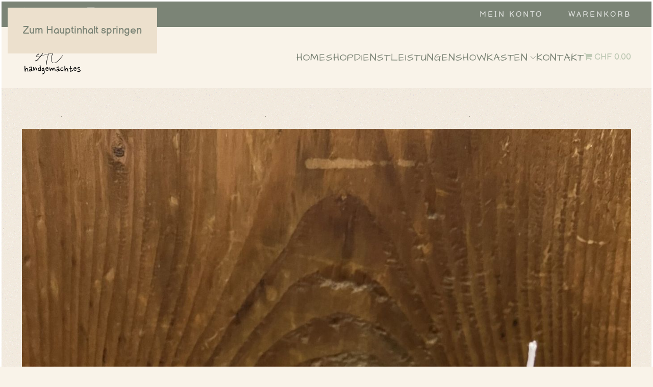

--- FILE ---
content_type: text/html; charset=UTF-8
request_url: https://ac-handgemachtes.ch/trauer/
body_size: 15825
content:
<!DOCTYPE html>
<html lang="de-CH">
    <head>
        <meta charset="UTF-8">
        <meta name="viewport" content="width=device-width, initial-scale=1">
                <link rel="pingback" href="https://ac-handgemachtes.ch/xmlrpc.php">
                <title>Trauer Geschenke - AC- Handgemachtes</title>
<meta name="description" content="Karten, Gedenkstein, Kerzen etc.">
<meta name="robots" content="follow, noindex">
<meta property="og:url" content="https://ac-handgemachtes.ch/trauer/">
<meta property="og:site_name" content="AC- Handgemachtes">
<meta property="og:locale" content="de_CH">
<meta property="og:type" content="article">
<meta property="og:title" content="Trauer Geschenke - AC- Handgemachtes">
<meta property="og:description" content="Karten, Gedenkstein, Kerzen etc.">
<meta property="og:image" content="https://ac-handgemachtes.ch/wp-content/uploads/2023/09/IMG_5421-scaled.jpg">
<meta property="og:image:secure_url" content="https://ac-handgemachtes.ch/wp-content/uploads/2023/09/IMG_5421-scaled.jpg">
<meta property="og:image:width" content="1920">
<meta property="og:image:height" content="2560">
<meta property="fb:pages" content="">
<meta property="fb:admins" content="">
<meta property="fb:app_id" content="">
<meta name="twitter:card" content="summary">
<meta name="twitter:title" content="Trauer Geschenke - AC- Handgemachtes">
<meta name="twitter:description" content="Karten, Gedenkstein, Kerzen etc.">
<meta name="twitter:image" content="https://ac-handgemachtes.ch/wp-content/uploads/2023/09/IMG_5421-scaled.jpg">
<link rel="alternate" type="application/rss+xml" title="AC- Handgemachtes &raquo; Feed" href="https://ac-handgemachtes.ch/feed/" />
<link rel="alternate" type="application/rss+xml" title="AC- Handgemachtes &raquo; Kommentar-Feed" href="https://ac-handgemachtes.ch/comments/feed/" />
<link rel="alternate" type="application/rss+xml" title="AC- Handgemachtes &raquo; Trauer Geschenke-Kommentar-Feed" href="https://ac-handgemachtes.ch/trauer/feed/" />
<link rel="alternate" title="oEmbed (JSON)" type="application/json+oembed" href="https://ac-handgemachtes.ch/wp-json/oembed/1.0/embed?url=https%3A%2F%2Fac-handgemachtes.ch%2Ftrauer%2F" />
<link rel="alternate" title="oEmbed (XML)" type="text/xml+oembed" href="https://ac-handgemachtes.ch/wp-json/oembed/1.0/embed?url=https%3A%2F%2Fac-handgemachtes.ch%2Ftrauer%2F&#038;format=xml" />
<style id='wp-emoji-styles-inline-css'>

	img.wp-smiley, img.emoji {
		display: inline !important;
		border: none !important;
		box-shadow: none !important;
		height: 1em !important;
		width: 1em !important;
		margin: 0 0.07em !important;
		vertical-align: -0.1em !important;
		background: none !important;
		padding: 0 !important;
	}
/*# sourceURL=wp-emoji-styles-inline-css */
</style>
<style id='wp-block-library-inline-css'>
:root{--wp-block-synced-color:#7a00df;--wp-block-synced-color--rgb:122,0,223;--wp-bound-block-color:var(--wp-block-synced-color);--wp-editor-canvas-background:#ddd;--wp-admin-theme-color:#007cba;--wp-admin-theme-color--rgb:0,124,186;--wp-admin-theme-color-darker-10:#006ba1;--wp-admin-theme-color-darker-10--rgb:0,107,160.5;--wp-admin-theme-color-darker-20:#005a87;--wp-admin-theme-color-darker-20--rgb:0,90,135;--wp-admin-border-width-focus:2px}@media (min-resolution:192dpi){:root{--wp-admin-border-width-focus:1.5px}}.wp-element-button{cursor:pointer}:root .has-very-light-gray-background-color{background-color:#eee}:root .has-very-dark-gray-background-color{background-color:#313131}:root .has-very-light-gray-color{color:#eee}:root .has-very-dark-gray-color{color:#313131}:root .has-vivid-green-cyan-to-vivid-cyan-blue-gradient-background{background:linear-gradient(135deg,#00d084,#0693e3)}:root .has-purple-crush-gradient-background{background:linear-gradient(135deg,#34e2e4,#4721fb 50%,#ab1dfe)}:root .has-hazy-dawn-gradient-background{background:linear-gradient(135deg,#faaca8,#dad0ec)}:root .has-subdued-olive-gradient-background{background:linear-gradient(135deg,#fafae1,#67a671)}:root .has-atomic-cream-gradient-background{background:linear-gradient(135deg,#fdd79a,#004a59)}:root .has-nightshade-gradient-background{background:linear-gradient(135deg,#330968,#31cdcf)}:root .has-midnight-gradient-background{background:linear-gradient(135deg,#020381,#2874fc)}:root{--wp--preset--font-size--normal:16px;--wp--preset--font-size--huge:42px}.has-regular-font-size{font-size:1em}.has-larger-font-size{font-size:2.625em}.has-normal-font-size{font-size:var(--wp--preset--font-size--normal)}.has-huge-font-size{font-size:var(--wp--preset--font-size--huge)}.has-text-align-center{text-align:center}.has-text-align-left{text-align:left}.has-text-align-right{text-align:right}.has-fit-text{white-space:nowrap!important}#end-resizable-editor-section{display:none}.aligncenter{clear:both}.items-justified-left{justify-content:flex-start}.items-justified-center{justify-content:center}.items-justified-right{justify-content:flex-end}.items-justified-space-between{justify-content:space-between}.screen-reader-text{border:0;clip-path:inset(50%);height:1px;margin:-1px;overflow:hidden;padding:0;position:absolute;width:1px;word-wrap:normal!important}.screen-reader-text:focus{background-color:#ddd;clip-path:none;color:#444;display:block;font-size:1em;height:auto;left:5px;line-height:normal;padding:15px 23px 14px;text-decoration:none;top:5px;width:auto;z-index:100000}html :where(.has-border-color){border-style:solid}html :where([style*=border-top-color]){border-top-style:solid}html :where([style*=border-right-color]){border-right-style:solid}html :where([style*=border-bottom-color]){border-bottom-style:solid}html :where([style*=border-left-color]){border-left-style:solid}html :where([style*=border-width]){border-style:solid}html :where([style*=border-top-width]){border-top-style:solid}html :where([style*=border-right-width]){border-right-style:solid}html :where([style*=border-bottom-width]){border-bottom-style:solid}html :where([style*=border-left-width]){border-left-style:solid}html :where(img[class*=wp-image-]){height:auto;max-width:100%}:where(figure){margin:0 0 1em}html :where(.is-position-sticky){--wp-admin--admin-bar--position-offset:var(--wp-admin--admin-bar--height,0px)}@media screen and (max-width:600px){html :where(.is-position-sticky){--wp-admin--admin-bar--position-offset:0px}}

/*# sourceURL=wp-block-library-inline-css */
</style><link rel='stylesheet' id='wc-blocks-style-css' href='https://ac-handgemachtes.ch/wp-content/plugins/woocommerce/assets/client/blocks/wc-blocks.css?ver=wc-10.4.3' media='all' />
<style id='global-styles-inline-css'>
:root{--wp--preset--aspect-ratio--square: 1;--wp--preset--aspect-ratio--4-3: 4/3;--wp--preset--aspect-ratio--3-4: 3/4;--wp--preset--aspect-ratio--3-2: 3/2;--wp--preset--aspect-ratio--2-3: 2/3;--wp--preset--aspect-ratio--16-9: 16/9;--wp--preset--aspect-ratio--9-16: 9/16;--wp--preset--color--black: #000000;--wp--preset--color--cyan-bluish-gray: #abb8c3;--wp--preset--color--white: #ffffff;--wp--preset--color--pale-pink: #f78da7;--wp--preset--color--vivid-red: #cf2e2e;--wp--preset--color--luminous-vivid-orange: #ff6900;--wp--preset--color--luminous-vivid-amber: #fcb900;--wp--preset--color--light-green-cyan: #7bdcb5;--wp--preset--color--vivid-green-cyan: #00d084;--wp--preset--color--pale-cyan-blue: #8ed1fc;--wp--preset--color--vivid-cyan-blue: #0693e3;--wp--preset--color--vivid-purple: #9b51e0;--wp--preset--gradient--vivid-cyan-blue-to-vivid-purple: linear-gradient(135deg,rgb(6,147,227) 0%,rgb(155,81,224) 100%);--wp--preset--gradient--light-green-cyan-to-vivid-green-cyan: linear-gradient(135deg,rgb(122,220,180) 0%,rgb(0,208,130) 100%);--wp--preset--gradient--luminous-vivid-amber-to-luminous-vivid-orange: linear-gradient(135deg,rgb(252,185,0) 0%,rgb(255,105,0) 100%);--wp--preset--gradient--luminous-vivid-orange-to-vivid-red: linear-gradient(135deg,rgb(255,105,0) 0%,rgb(207,46,46) 100%);--wp--preset--gradient--very-light-gray-to-cyan-bluish-gray: linear-gradient(135deg,rgb(238,238,238) 0%,rgb(169,184,195) 100%);--wp--preset--gradient--cool-to-warm-spectrum: linear-gradient(135deg,rgb(74,234,220) 0%,rgb(151,120,209) 20%,rgb(207,42,186) 40%,rgb(238,44,130) 60%,rgb(251,105,98) 80%,rgb(254,248,76) 100%);--wp--preset--gradient--blush-light-purple: linear-gradient(135deg,rgb(255,206,236) 0%,rgb(152,150,240) 100%);--wp--preset--gradient--blush-bordeaux: linear-gradient(135deg,rgb(254,205,165) 0%,rgb(254,45,45) 50%,rgb(107,0,62) 100%);--wp--preset--gradient--luminous-dusk: linear-gradient(135deg,rgb(255,203,112) 0%,rgb(199,81,192) 50%,rgb(65,88,208) 100%);--wp--preset--gradient--pale-ocean: linear-gradient(135deg,rgb(255,245,203) 0%,rgb(182,227,212) 50%,rgb(51,167,181) 100%);--wp--preset--gradient--electric-grass: linear-gradient(135deg,rgb(202,248,128) 0%,rgb(113,206,126) 100%);--wp--preset--gradient--midnight: linear-gradient(135deg,rgb(2,3,129) 0%,rgb(40,116,252) 100%);--wp--preset--font-size--small: 13px;--wp--preset--font-size--medium: 20px;--wp--preset--font-size--large: 36px;--wp--preset--font-size--x-large: 42px;--wp--preset--spacing--20: 0.44rem;--wp--preset--spacing--30: 0.67rem;--wp--preset--spacing--40: 1rem;--wp--preset--spacing--50: 1.5rem;--wp--preset--spacing--60: 2.25rem;--wp--preset--spacing--70: 3.38rem;--wp--preset--spacing--80: 5.06rem;--wp--preset--shadow--natural: 6px 6px 9px rgba(0, 0, 0, 0.2);--wp--preset--shadow--deep: 12px 12px 50px rgba(0, 0, 0, 0.4);--wp--preset--shadow--sharp: 6px 6px 0px rgba(0, 0, 0, 0.2);--wp--preset--shadow--outlined: 6px 6px 0px -3px rgb(255, 255, 255), 6px 6px rgb(0, 0, 0);--wp--preset--shadow--crisp: 6px 6px 0px rgb(0, 0, 0);}:where(.is-layout-flex){gap: 0.5em;}:where(.is-layout-grid){gap: 0.5em;}body .is-layout-flex{display: flex;}.is-layout-flex{flex-wrap: wrap;align-items: center;}.is-layout-flex > :is(*, div){margin: 0;}body .is-layout-grid{display: grid;}.is-layout-grid > :is(*, div){margin: 0;}:where(.wp-block-columns.is-layout-flex){gap: 2em;}:where(.wp-block-columns.is-layout-grid){gap: 2em;}:where(.wp-block-post-template.is-layout-flex){gap: 1.25em;}:where(.wp-block-post-template.is-layout-grid){gap: 1.25em;}.has-black-color{color: var(--wp--preset--color--black) !important;}.has-cyan-bluish-gray-color{color: var(--wp--preset--color--cyan-bluish-gray) !important;}.has-white-color{color: var(--wp--preset--color--white) !important;}.has-pale-pink-color{color: var(--wp--preset--color--pale-pink) !important;}.has-vivid-red-color{color: var(--wp--preset--color--vivid-red) !important;}.has-luminous-vivid-orange-color{color: var(--wp--preset--color--luminous-vivid-orange) !important;}.has-luminous-vivid-amber-color{color: var(--wp--preset--color--luminous-vivid-amber) !important;}.has-light-green-cyan-color{color: var(--wp--preset--color--light-green-cyan) !important;}.has-vivid-green-cyan-color{color: var(--wp--preset--color--vivid-green-cyan) !important;}.has-pale-cyan-blue-color{color: var(--wp--preset--color--pale-cyan-blue) !important;}.has-vivid-cyan-blue-color{color: var(--wp--preset--color--vivid-cyan-blue) !important;}.has-vivid-purple-color{color: var(--wp--preset--color--vivid-purple) !important;}.has-black-background-color{background-color: var(--wp--preset--color--black) !important;}.has-cyan-bluish-gray-background-color{background-color: var(--wp--preset--color--cyan-bluish-gray) !important;}.has-white-background-color{background-color: var(--wp--preset--color--white) !important;}.has-pale-pink-background-color{background-color: var(--wp--preset--color--pale-pink) !important;}.has-vivid-red-background-color{background-color: var(--wp--preset--color--vivid-red) !important;}.has-luminous-vivid-orange-background-color{background-color: var(--wp--preset--color--luminous-vivid-orange) !important;}.has-luminous-vivid-amber-background-color{background-color: var(--wp--preset--color--luminous-vivid-amber) !important;}.has-light-green-cyan-background-color{background-color: var(--wp--preset--color--light-green-cyan) !important;}.has-vivid-green-cyan-background-color{background-color: var(--wp--preset--color--vivid-green-cyan) !important;}.has-pale-cyan-blue-background-color{background-color: var(--wp--preset--color--pale-cyan-blue) !important;}.has-vivid-cyan-blue-background-color{background-color: var(--wp--preset--color--vivid-cyan-blue) !important;}.has-vivid-purple-background-color{background-color: var(--wp--preset--color--vivid-purple) !important;}.has-black-border-color{border-color: var(--wp--preset--color--black) !important;}.has-cyan-bluish-gray-border-color{border-color: var(--wp--preset--color--cyan-bluish-gray) !important;}.has-white-border-color{border-color: var(--wp--preset--color--white) !important;}.has-pale-pink-border-color{border-color: var(--wp--preset--color--pale-pink) !important;}.has-vivid-red-border-color{border-color: var(--wp--preset--color--vivid-red) !important;}.has-luminous-vivid-orange-border-color{border-color: var(--wp--preset--color--luminous-vivid-orange) !important;}.has-luminous-vivid-amber-border-color{border-color: var(--wp--preset--color--luminous-vivid-amber) !important;}.has-light-green-cyan-border-color{border-color: var(--wp--preset--color--light-green-cyan) !important;}.has-vivid-green-cyan-border-color{border-color: var(--wp--preset--color--vivid-green-cyan) !important;}.has-pale-cyan-blue-border-color{border-color: var(--wp--preset--color--pale-cyan-blue) !important;}.has-vivid-cyan-blue-border-color{border-color: var(--wp--preset--color--vivid-cyan-blue) !important;}.has-vivid-purple-border-color{border-color: var(--wp--preset--color--vivid-purple) !important;}.has-vivid-cyan-blue-to-vivid-purple-gradient-background{background: var(--wp--preset--gradient--vivid-cyan-blue-to-vivid-purple) !important;}.has-light-green-cyan-to-vivid-green-cyan-gradient-background{background: var(--wp--preset--gradient--light-green-cyan-to-vivid-green-cyan) !important;}.has-luminous-vivid-amber-to-luminous-vivid-orange-gradient-background{background: var(--wp--preset--gradient--luminous-vivid-amber-to-luminous-vivid-orange) !important;}.has-luminous-vivid-orange-to-vivid-red-gradient-background{background: var(--wp--preset--gradient--luminous-vivid-orange-to-vivid-red) !important;}.has-very-light-gray-to-cyan-bluish-gray-gradient-background{background: var(--wp--preset--gradient--very-light-gray-to-cyan-bluish-gray) !important;}.has-cool-to-warm-spectrum-gradient-background{background: var(--wp--preset--gradient--cool-to-warm-spectrum) !important;}.has-blush-light-purple-gradient-background{background: var(--wp--preset--gradient--blush-light-purple) !important;}.has-blush-bordeaux-gradient-background{background: var(--wp--preset--gradient--blush-bordeaux) !important;}.has-luminous-dusk-gradient-background{background: var(--wp--preset--gradient--luminous-dusk) !important;}.has-pale-ocean-gradient-background{background: var(--wp--preset--gradient--pale-ocean) !important;}.has-electric-grass-gradient-background{background: var(--wp--preset--gradient--electric-grass) !important;}.has-midnight-gradient-background{background: var(--wp--preset--gradient--midnight) !important;}.has-small-font-size{font-size: var(--wp--preset--font-size--small) !important;}.has-medium-font-size{font-size: var(--wp--preset--font-size--medium) !important;}.has-large-font-size{font-size: var(--wp--preset--font-size--large) !important;}.has-x-large-font-size{font-size: var(--wp--preset--font-size--x-large) !important;}
/*# sourceURL=global-styles-inline-css */
</style>

<style id='classic-theme-styles-inline-css'>
/*! This file is auto-generated */
.wp-block-button__link{color:#fff;background-color:#32373c;border-radius:9999px;box-shadow:none;text-decoration:none;padding:calc(.667em + 2px) calc(1.333em + 2px);font-size:1.125em}.wp-block-file__button{background:#32373c;color:#fff;text-decoration:none}
/*# sourceURL=/wp-includes/css/classic-themes.min.css */
</style>
<link rel='stylesheet' id='wpmenucart-icons-css' href='https://ac-handgemachtes.ch/wp-content/plugins/woocommerce-menu-bar-cart/assets/css/wpmenucart-icons.min.css?ver=2.14.12' media='all' />
<style id='wpmenucart-icons-inline-css'>
@font-face{font-family:WPMenuCart;src:url(https://ac-handgemachtes.ch/wp-content/plugins/woocommerce-menu-bar-cart/assets/fonts/WPMenuCart.eot);src:url(https://ac-handgemachtes.ch/wp-content/plugins/woocommerce-menu-bar-cart/assets/fonts/WPMenuCart.eot?#iefix) format('embedded-opentype'),url(https://ac-handgemachtes.ch/wp-content/plugins/woocommerce-menu-bar-cart/assets/fonts/WPMenuCart.woff2) format('woff2'),url(https://ac-handgemachtes.ch/wp-content/plugins/woocommerce-menu-bar-cart/assets/fonts/WPMenuCart.woff) format('woff'),url(https://ac-handgemachtes.ch/wp-content/plugins/woocommerce-menu-bar-cart/assets/fonts/WPMenuCart.ttf) format('truetype'),url(https://ac-handgemachtes.ch/wp-content/plugins/woocommerce-menu-bar-cart/assets/fonts/WPMenuCart.svg#WPMenuCart) format('svg');font-weight:400;font-style:normal;font-display:swap}
/*# sourceURL=wpmenucart-icons-inline-css */
</style>
<link rel='stylesheet' id='wpmenucart-css' href='https://ac-handgemachtes.ch/wp-content/plugins/woocommerce-menu-bar-cart/assets/css/wpmenucart-main.min.css?ver=2.14.12' media='all' />
<style id='woocommerce-inline-inline-css'>
.woocommerce form .form-row .required { visibility: visible; }
/*# sourceURL=woocommerce-inline-inline-css */
</style>
<link href="https://ac-handgemachtes.ch/wp-content/themes/yootheme/css/theme.1.css?ver=1768986118" rel="stylesheet">
<script src="https://ac-handgemachtes.ch/wp-includes/js/jquery/jquery.min.js?ver=3.7.1" id="jquery-core-js"></script>
<script src="https://ac-handgemachtes.ch/wp-includes/js/jquery/jquery-migrate.min.js?ver=3.4.1" id="jquery-migrate-js"></script>
<script src="https://ac-handgemachtes.ch/wp-content/plugins/woocommerce/assets/js/jquery-blockui/jquery.blockUI.min.js?ver=2.7.0-wc.10.4.3" id="wc-jquery-blockui-js" defer data-wp-strategy="defer"></script>
<script id="wc-add-to-cart-js-extra">
var wc_add_to_cart_params = {"ajax_url":"/wp-admin/admin-ajax.php","wc_ajax_url":"/?wc-ajax=%%endpoint%%","i18n_view_cart":"Warenkorb anzeigen","cart_url":"https://ac-handgemachtes.ch/warenkorb/","is_cart":"","cart_redirect_after_add":"no"};
//# sourceURL=wc-add-to-cart-js-extra
</script>
<script src="https://ac-handgemachtes.ch/wp-content/plugins/woocommerce/assets/js/frontend/add-to-cart.min.js?ver=10.4.3" id="wc-add-to-cart-js" defer data-wp-strategy="defer"></script>
<script src="https://ac-handgemachtes.ch/wp-content/plugins/woocommerce/assets/js/js-cookie/js.cookie.min.js?ver=2.1.4-wc.10.4.3" id="wc-js-cookie-js" defer data-wp-strategy="defer"></script>
<script id="woocommerce-js-extra">
var woocommerce_params = {"ajax_url":"/wp-admin/admin-ajax.php","wc_ajax_url":"/?wc-ajax=%%endpoint%%","i18n_password_show":"Passwort anzeigen","i18n_password_hide":"Passwort ausblenden"};
//# sourceURL=woocommerce-js-extra
</script>
<script src="https://ac-handgemachtes.ch/wp-content/plugins/woocommerce/assets/js/frontend/woocommerce.min.js?ver=10.4.3" id="woocommerce-js" defer data-wp-strategy="defer"></script>
<link rel="https://api.w.org/" href="https://ac-handgemachtes.ch/wp-json/" /><link rel="alternate" title="JSON" type="application/json" href="https://ac-handgemachtes.ch/wp-json/wp/v2/posts/1439" /><link rel="EditURI" type="application/rsd+xml" title="RSD" href="https://ac-handgemachtes.ch/xmlrpc.php?rsd" />
<meta name="generator" content="WordPress 6.9" />
<meta name="generator" content="WooCommerce 10.4.3" />
<link rel='shortlink' href='https://ac-handgemachtes.ch/?p=1439' />
<!-- Google site verification - Google for WooCommerce -->
<meta name="google-site-verification" content="tNfNLYJemr6vp-pn_Gl0rxyHq1eWBBmd0e5ydA_zrHA" />
<link rel="icon" href="/wp-content/uploads/2023/03/Logo-AC-transparent.png" sizes="any">
<link rel="apple-touch-icon" href="/wp-content/uploads/2023/03/Logo-AC-transparent.png">	<noscript><style>.woocommerce-product-gallery{ opacity: 1 !important; }</style></noscript>
	<script src="https://ac-handgemachtes.ch/wp-content/themes/yootheme/assets/site/js/consent.js?ver=5.0.5" type="module"></script>
<script>window.yootheme ||= {}; yootheme.consent = {"type":"optin","banner_layout":"notification-bottom-left","categories":{"functional":[],"preferences":["openstreetmap"]}};</script>
<script src="https://ac-handgemachtes.ch/wp-content/themes/yootheme/vendor/assets/uikit/dist/js/uikit.min.js?ver=5.0.5"></script>
<script src="https://ac-handgemachtes.ch/wp-content/themes/yootheme/vendor/assets/uikit/dist/js/uikit-icons-copper-hill.min.js?ver=5.0.5"></script>
<script src="https://ac-handgemachtes.ch/wp-content/themes/yootheme/assets/site/js/theme.js?ver=5.0.5"></script>
<script>window.yootheme ||= {}; yootheme.theme = {"i18n":{"close":{"label":"Schliessen","0":"yootheme"},"totop":{"label":"Back to top","0":"yootheme"},"marker":{"label":"Open","0":"yootheme"},"navbarToggleIcon":{"label":"Men\u00fc \u00f6ffnen","0":"yootheme"},"paginationPrevious":{"label":"Vorherige Seite","0":"yootheme"},"paginationNext":{"label":"N\u00e4chste Seite","0":"yootheme"},"searchIcon":{"toggle":"Open Search","submit":"Suche starten"},"slider":{"next":"N\u00e4chstes Bild","previous":"Vorheriges Bild","slideX":"Bild %s","slideLabel":"%s von %s"},"slideshow":{"next":"N\u00e4chstes Bild","previous":"Vorheriges Bild","slideX":"Bild %s","slideLabel":"%s von %s"},"lightboxPanel":{"next":"N\u00e4chstes Bild","previous":"Vorheriges Bild","slideLabel":"%s von %s","close":"Schlie\u00dfen"}}};</script>

		<!-- Global site tag (gtag.js) - Google Ads: AW-17442653882 - Google for WooCommerce -->
		<script async src="https://www.googletagmanager.com/gtag/js?id=AW-17442653882"></script>
		<script>
			window.dataLayer = window.dataLayer || [];
			function gtag() { dataLayer.push(arguments); }
			gtag( 'consent', 'default', {
				analytics_storage: 'denied',
				ad_storage: 'denied',
				ad_user_data: 'denied',
				ad_personalization: 'denied',
				region: ['AT', 'BE', 'BG', 'HR', 'CY', 'CZ', 'DK', 'EE', 'FI', 'FR', 'DE', 'GR', 'HU', 'IS', 'IE', 'IT', 'LV', 'LI', 'LT', 'LU', 'MT', 'NL', 'NO', 'PL', 'PT', 'RO', 'SK', 'SI', 'ES', 'SE', 'GB', 'CH'],
				wait_for_update: 500,
			} );
			gtag('js', new Date());
			gtag('set', 'developer_id.dOGY3NW', true);
			gtag("config", "AW-17442653882", { "groups": "GLA", "send_page_view": false });		</script>

		    </head>
    <body class="wp-singular post-template-default single single-post postid-1439 single-format-standard wp-theme-yootheme  theme-yootheme woocommerce-no-js">

        <script>
gtag("event", "page_view", {send_to: "GLA"});
</script>

        <div class="uk-hidden-visually uk-notification uk-notification-top-left uk-width-auto">
            <div class="uk-notification-message">
                <a href="#tm-main" class="uk-link-reset">Zum Hauptinhalt springen</a>
            </div>
        </div>

                <div class="tm-page-container uk-clearfix">

            
            
        
        
        <div class="tm-page uk-margin-auto">

                        


<header class="tm-header-mobile uk-hidden@m">


        <div uk-sticky show-on-up animation="uk-animation-slide-top" cls-active="uk-navbar-sticky" sel-target=".uk-navbar-container">
    
        <div class="uk-navbar-container">

            <div class="uk-container uk-container-expand">
                <nav class="uk-navbar" uk-navbar="{&quot;align&quot;:&quot;center&quot;,&quot;container&quot;:&quot;.tm-header-mobile &gt; [uk-sticky]&quot;,&quot;boundary&quot;:&quot;.tm-header-mobile .uk-navbar-container&quot;}">

                                        <div class="uk-navbar-left ">

                                                    <a href="https://ac-handgemachtes.ch/" aria-label="Zurück zur Startseite" class="uk-logo uk-navbar-item">
    <img src="/wp-content/uploads/yootheme/cache/b7/b72444b5.png" width="120" height="120" alt="AC-handgemachtes" srcset="/wp-content/uploads/yootheme/cache/b7/b72444b5.png 120w, /wp-content/uploads/yootheme/cache/25/25fc5edc.png 240w" sizes="(min-width: 120px) 120px"></a>                        
                        
                        
                    </div>
                    
                    
                                        <div class="uk-navbar-right">

                                                    
<div class="uk-navbar-item widget widget_custom_html" id="custom_html-2">

    
    <div class="textwidget custom-html-widget"><a href="#offcanvas-slide" class="uk-preserve-width uk-icon-button" uk-toggle> <span uk-icon="icon: cart; width: 20; height: 20;" class="uk-icon"></span></a>

<div id="offcanvas-slide" uk-offcanvas>
	<div class="uk-offcanvas-bar">
		<ul class="uk-nav uk-nav-default">
			<li><a href="/shop/">Shop</a></li>
			<li><a href="/mein-konto/">Mein Konto</a></li>
			<li><a href="/warenkorb/">Warenkorb</a></li>
		</ul>
	</div>
</div></div>
</div>
                        
                                                    <a uk-toggle href="#tm-dialog-mobile" class="uk-navbar-toggle">

        
        <div uk-navbar-toggle-icon></div>

        
    </a>                        
                    </div>
                    
                </nav>
            </div>

        </div>

        </div>
    



    
    
        <div id="tm-dialog-mobile" class="uk-dropbar uk-dropbar-top" uk-drop="{&quot;flip&quot;:&quot;false&quot;,&quot;container&quot;:&quot;.tm-header-mobile &gt; [uk-sticky]&quot;,&quot;target-y&quot;:&quot;.tm-header-mobile .uk-navbar-container&quot;,&quot;mode&quot;:&quot;click&quot;,&quot;target-x&quot;:&quot;.tm-header-mobile .uk-navbar-container&quot;,&quot;stretch&quot;:true,&quot;pos&quot;:&quot;bottom-left&quot;,&quot;bgScroll&quot;:&quot;false&quot;,&quot;animation&quot;:&quot;reveal-top&quot;,&quot;animateOut&quot;:true,&quot;duration&quot;:300,&quot;toggle&quot;:&quot;false&quot;}">

        <div class="tm-height-min-1-1 uk-flex uk-flex-column">

            
                        <div class="uk-margin-auto-vertical">
                
<div class="uk-grid uk-child-width-1-1" uk-grid>    <div>
<div class="uk-panel widget widget_nav_menu" id="nav_menu-4">

    
    
<ul class="uk-nav uk-nav-secondary uk-nav-accordion" uk-nav="targets: &gt; .js-accordion">
    
	<li class="menu-item menu-item-type-post_type menu-item-object-page menu-item-home"><a href="https://ac-handgemachtes.ch/">Home</a></li>
	<li class="menu-item menu-item-type-post_type menu-item-object-page"><a href="https://ac-handgemachtes.ch/shop/">Shop</a></li>
	<li class="menu-item menu-item-type-post_type menu-item-object-page"><a href="https://ac-handgemachtes.ch/dienstleistungen/">Dienstleistungen</a></li>
	<li class="menu-item menu-item-type-custom menu-item-object-custom menu-item-has-children js-accordion uk-parent"><a href>Showkasten <span uk-nav-parent-icon></span></a>
	<ul class="uk-nav-sub">

		<li class="menu-item menu-item-type-post_type menu-item-object-page"><a href="https://ac-handgemachtes.ch/showkasten/fruehling/">Frühling</a></li>
		<li class="menu-item menu-item-type-post_type menu-item-object-page"><a href="https://ac-handgemachtes.ch/showkasten/sommer/">Sommer</a></li>
		<li class="menu-item menu-item-type-post_type menu-item-object-page"><a href="https://ac-handgemachtes.ch/showkasten/winter/">Winter</a></li>
		<li class="menu-item menu-item-type-post_type menu-item-object-page"><a href="https://ac-handgemachtes.ch/showkasten/herbst/">Herbst</a></li>
		<li class="menu-item menu-item-type-post_type menu-item-object-page"><a href="https://ac-handgemachtes.ch/showkasten/weihnachten/">Weihnachten</a></li>
		<li class="menu-item menu-item-type-post_type menu-item-object-page"><a href="https://ac-handgemachtes.ch/showkasten/karte/">Karte</a></li>
		<li class="menu-item menu-item-type-post_type menu-item-object-page"><a href="https://ac-handgemachtes.ch/showkasten/geburtstag/">Geburtstag</a></li>
		<li class="menu-item menu-item-type-post_type menu-item-object-page"><a href="https://ac-handgemachtes.ch/showkasten/geburt/">Geburt</a></li>
		<li class="menu-item menu-item-type-post_type menu-item-object-page"><a href="https://ac-handgemachtes.ch/showkasten/taufe/">Taufe</a></li>
		<li class="menu-item menu-item-type-post_type menu-item-object-page"><a href="https://ac-handgemachtes.ch/showkasten/hochzeit/">Hochzeit</a></li>
		<li class="menu-item menu-item-type-post_type menu-item-object-page"><a href="https://ac-handgemachtes.ch/showkasten/trauer/">Trauer</a></li>
		<li class="menu-item menu-item-type-post_type menu-item-object-page"><a href="https://ac-handgemachtes.ch/showkasten/firmenauftrag/">Firmenauftrag</a></li>
		<li class="menu-item menu-item-type-post_type menu-item-object-page"><a href="https://ac-handgemachtes.ch/showkasten/deko-geschenke/">Deko &amp; Geschenke</a></li>
		<li class="menu-item menu-item-type-post_type menu-item-object-page"><a href="https://ac-handgemachtes.ch/showkasten/">Showkasten</a></li></ul></li>
	<li class="menu-item menu-item-type-post_type menu-item-object-page"><a href="https://ac-handgemachtes.ch/kontakt/">Kontakt</a></li></ul>
<li class=" wpmenucartli wpmenucart-display-standard menu-item" id="wpmenucartli"><a class="wpmenucart-contents empty-wpmenucart-visible" href="https://ac-handgemachtes.ch/shop/" title="Start shopping"><i class="wpmenucart-icon-shopping-cart-0" role="img" aria-label="Cart"></i><span class="amount">&#67;&#72;&#70;&nbsp;0.00</span></a></li>
</div>
</div>    <div>
<div class="uk-panel">

    
    <ul class="uk-grid uk-flex-inline uk-flex-middle uk-flex-nowrap uk-grid-small">                    <li><a href="tel:079 391 89 94" class="uk-preserve-width uk-icon-button" rel="noreferrer" target="_blank"><span uk-icon="icon: receiver; width: 20; height: 20;"></span></a></li>
                    <li><a href="mailto:info@ac-hangemachtes.ch" class="uk-preserve-width uk-icon-button" rel="noreferrer" target="_blank"><span uk-icon="icon: mail; width: 20; height: 20;"></span></a></li>
                    <li><a href="https://www.instagram.com/achandgemachtes" class="uk-preserve-width uk-icon-button" rel="noreferrer" target="_blank"><span uk-icon="icon: instagram; width: 20; height: 20;"></span></a></li>
            </ul>
</div>
</div></div>            </div>
            
            
        </div>

    </div>
    

</header>


<div class="tm-toolbar tm-toolbar-default uk-visible@m">
    <div class="uk-container uk-flex uk-flex-middle">

                <div>
            <div class="uk-grid-medium uk-child-width-auto uk-flex-middle" uk-grid="margin: uk-margin-small-top">

                                <div>
<div class="uk-panel">

    
    <ul class="uk-grid uk-flex-inline uk-flex-middle uk-flex-nowrap uk-grid-medium">                    <li><a href="tel:079 391 89 94" class="uk-preserve-width uk-icon-link" rel="noreferrer" target="_blank"><span uk-icon="icon: receiver; width: 30; height: 30;"></span></a></li>
                    <li><a href="mailto:info@ac-handgemachtes.ch" class="uk-preserve-width uk-icon-link" rel="noreferrer" target="_blank"><span uk-icon="icon: mail; width: 30; height: 30;"></span></a></li>
                    <li><a href="https://www.instagram.com/ac_handgemachtes" class="uk-preserve-width uk-icon-link" rel="noreferrer" target="_blank"><span uk-icon="icon: instagram; width: 30; height: 30;"></span></a></li>
            </ul>
</div>
</div>                
                
            </div>
        </div>
        
                <div class="uk-margin-auto-left">
            <div class="uk-grid-medium uk-child-width-auto uk-flex-middle" uk-grid="margin: uk-margin-small-top">
                <div>
<div class="uk-panel widget widget_nav_menu" id="nav_menu-2">

    
    
<ul class="uk-subnav" uk-dropnav="{&quot;boundary&quot;:&quot;false&quot;,&quot;container&quot;:&quot;body&quot;}">
    
	<li class="menu-item menu-item-type-post_type menu-item-object-page"><a href="https://ac-handgemachtes.ch/mein-konto/">Mein Konto</a></li>
	<li class="menu-item menu-item-type-custom menu-item-object-custom"><a href="/warenkorb/">Warenkorb</a></li></ul>

</div>
</div>            </div>
        </div>
        
    </div>
</div>

<header class="tm-header uk-visible@m">



        <div uk-sticky media="@m" show-on-up animation="uk-animation-slide-top" cls-active="uk-navbar-sticky" sel-target=".uk-navbar-container">
    
        <div class="uk-navbar-container">

            <div class="uk-container">
                <nav class="uk-navbar" uk-navbar="{&quot;align&quot;:&quot;center&quot;,&quot;container&quot;:&quot;.tm-header &gt; [uk-sticky]&quot;,&quot;boundary&quot;:&quot;.tm-header .uk-navbar-container&quot;}">

                                        <div class="uk-navbar-left ">

                                                    <a href="https://ac-handgemachtes.ch/" aria-label="Zurück zur Startseite" class="uk-logo uk-navbar-item">
    <img src="/wp-content/uploads/yootheme/cache/b7/b72444b5.png" width="120" height="120" alt="AC-handgemachtes" srcset="/wp-content/uploads/yootheme/cache/b7/b72444b5.png 120w, /wp-content/uploads/yootheme/cache/25/25fc5edc.png 240w" sizes="(min-width: 120px) 120px"></a>                        
                        
                        
                    </div>
                    
                    
                                        <div class="uk-navbar-right">

                                                    
<ul class="uk-navbar-nav" uk-scrollspy-nav="closest: li; scroll: true; target: &gt; * &gt; a[href];">
    
	<li class="menu-item menu-item-type-post_type menu-item-object-page menu-item-home"><a href="https://ac-handgemachtes.ch/">Home</a></li>
	<li class="menu-item menu-item-type-post_type menu-item-object-page"><a href="https://ac-handgemachtes.ch/shop/">Shop</a></li>
	<li class="menu-item menu-item-type-post_type menu-item-object-page"><a href="https://ac-handgemachtes.ch/dienstleistungen/">Dienstleistungen</a></li>
	<li class="menu-item menu-item-type-custom menu-item-object-custom menu-item-has-children uk-parent"><a role="button">Showkasten <span uk-navbar-parent-icon></span></a>
	<div class="uk-drop uk-navbar-dropdown" mode="hover" pos="bottom-center" stretch="x" boundary-x=".tm-header .uk-navbar-container">
<div class="uk-grid-margin-small uk-container uk-container-large">
        <div class="uk-grid tm-grid-expand uk-grid-column-medium uk-grid-row-small" uk-grid>    
        
<div class="uk-width-1-1@s uk-width-2-5@m">
    
        
            
            
            
                
                    
<div class="uk-panel uk-margin-remove-first-child uk-margin uk-width-large">
    
        
            
                
            
            
                                                
                
                    

        
                <div class="el-title uk-h2 uk-margin-top uk-margin-remove-bottom">                        Bestellen                    </div>        
        
    
        
        
                <div class="el-content uk-panel uk-margin-top"><p><span>Ich erstelle individuelle Produkte für dich. Die Dateils und Wünsche kannst du bequem im Kontaktformular eingeben.</span></p>
<p><span>Nach dem Ausfüllen werde ich mich schnellstmöglich bei dir melden.</span></p></div>        
        
                <div class="uk-margin-medium-top"><a href="https://ac-handgemachtes.ch/kontakt/#kontaktformular" aria-label="Link zum Kontaktformular" uk-scroll class="el-link uk-button uk-button-secondary">Hier bestellen</a></div>        

                
                
            
        
    
</div>
                
            
        
    
</div>
<div class="uk-width-1-3@s uk-width-1-5@m">
    
        
            
            
            
                
                    
<div class="uk-h4 uk-text-primary">
    
        
                    Produkte nach Saisons        
        
    
</div>
<div>
    
    
        
        <ul class="uk-margin-remove-bottom uk-nav uk-nav-secondary uk-nav-divider">                                <li class="el-item ">
<a class="el-link" href="https://ac-handgemachtes.ch/showkasten/fruehling/">
    
        
                    Frühling        
    
</a></li>
                                            <li class="el-item ">
<a class="el-link" href="https://ac-handgemachtes.ch/showkasten/sommer/">
    
        
                    Sommer        
    
</a></li>
                                            <li class="el-item ">
<a class="el-link" href="https://ac-handgemachtes.ch/showkasten/herbst/">
    
        
                    Herbst        
    
</a></li>
                                            <li class="el-item ">
<a class="el-link" href="https://ac-handgemachtes.ch/showkasten/winter/">
    
        
                    Winter        
    
</a></li>
                                            <li class="el-item ">
<a class="el-link" href="https://ac-handgemachtes.ch/showkasten/weihnachten/">
    
        
                    Weihnachten        
    
</a></li>
                            </ul>
        
    
    
</div>
                
            
        
    
</div>
<div class="uk-width-1-3@s uk-width-1-5@m">
    
        
            
            
            
                
                    
<div class="uk-h4 uk-text-primary">
    
        
                    Produkte nach Anlass        
        
    
</div>
<div>
    
    
        
        <ul class="uk-margin-remove-bottom uk-nav uk-nav-secondary uk-nav-divider">                                <li class="el-item ">
<a class="el-link" href="https://ac-handgemachtes.ch/showkasten/karte/">
    
        
                    Karte        
    
</a></li>
                                            <li class="el-item ">
<a class="el-link" href="https://ac-handgemachtes.ch/showkasten/geburtstag/">
    
        
                    Geburtstag        
    
</a></li>
                                            <li class="el-item ">
<a class="el-link" href="https://ac-handgemachtes.ch/showkasten/geburt/">
    
        
                    Geburt        
    
</a></li>
                                            <li class="el-item ">
<a class="el-link" href="https://ac-handgemachtes.ch/showkasten/taufe/">
    
        
                    Taufe        
    
</a></li>
                                            <li class="el-item ">
<a class="el-link" href="https://ac-handgemachtes.ch/showkasten/hochzeit/">
    
        
                    Hochzeit        
    
</a></li>
                            </ul>
        
    
    
</div>
                
            
        
    
</div>
<div class="uk-grid-item-match uk-flex-bottom uk-width-1-3@s uk-width-1-5@m">
    
        
            
            
                        <div class="uk-panel uk-width-1-1">            
                
                    
<div>
    
    
        
        <ul class="uk-margin-remove-bottom uk-nav uk-nav-secondary uk-nav-divider">                                <li class="el-item ">
<a class="el-link" href="https://ac-handgemachtes.ch/showkasten/trauer/">
    
        
                    Trauer        
    
</a></li>
                                            <li class="el-item ">
<a class="el-link" href="https://ac-handgemachtes.ch/showkasten/firmenauftrag/">
    
        
                    Firmenauftrag        
    
</a></li>
                                            <li class="el-item ">
<a class="el-link" href="https://ac-handgemachtes.ch/showkasten/deko-geschenke/">
    
        
                    Deko &amp; Geschenke        
    
</a></li>
                                            <li class="el-item ">
<a class="el-link" href="https://ac-handgemachtes.ch/showkasten/">
    
        
                    Alle Produkte        
    
</a></li>
                            </ul>
        
    
    
</div>
                
                        </div>            
        
    
</div>
        </div>    
</div></div></li>
	<li class="menu-item menu-item-type-post_type menu-item-object-page"><a href="https://ac-handgemachtes.ch/kontakt/">Kontakt</a></li></ul>
<li class=" wpmenucartli wpmenucart-display-standard menu-item" id="wpmenucartli"><a class="wpmenucart-contents empty-wpmenucart-visible" href="https://ac-handgemachtes.ch/shop/" title="Start shopping"><i class="wpmenucart-icon-shopping-cart-0" role="img" aria-label="Cart"></i><span class="amount">&#67;&#72;&#70;&nbsp;0.00</span></a></li>                        
                                                                            
                    </div>
                    
                </nav>
            </div>

        </div>

        </div>
    







</header>

            
            
            <main id="tm-main" class="tm-main uk-section uk-section-default" uk-height-viewport="expand: true">

                                <div class="uk-container">

                    
                            
                
<article id="post-1439" class="uk-article post-1439 post type-post status-publish format-standard has-post-thumbnail hentry category-allgemein category-deko-geschenke category-meine-arbeiten category-trauer tag-deko-und-geschenke tag-trauer" typeof="Article" vocab="https://schema.org/">

    <meta property="name" content="Trauer Geschenke">
    <meta property="author" typeof="Person" content="ITWorld">
    <meta property="dateModified" content="2025-02-04T10:51:20+01:00">
    <meta class="uk-margin-remove-adjacent" property="datePublished" content="2023-09-28T10:46:28+02:00">

        
            <div class="uk-text-center uk-margin-medium-top" property="image" typeof="ImageObject">
            <meta property="url" content="https://ac-handgemachtes.ch/wp-content/uploads/2023/09/IMG_5421-scaled.jpg">
                            <img src="/wp-content/uploads/2023/09/IMG_5421-scaled.jpg" width="1920" height="2560" loading="lazy" alt srcset="https://ac-handgemachtes.ch/index.php?yootheme=cache/07/07cb2a8e.jpg&amp;src=wp-content/uploads/2023/09/IMG_5421-scaled.jpg&amp;thumbnail=768,1024,&amp;hash=f59da0e0 768w, https://ac-handgemachtes.ch/index.php?yootheme=cache/a1/a110970b.jpg&amp;src=wp-content/uploads/2023/09/IMG_5421-scaled.jpg&amp;thumbnail=1024,1365,&amp;hash=b2cd4ee6 1024w, https://ac-handgemachtes.ch/index.php?yootheme=cache/06/06683a2b.jpg&amp;src=wp-content/uploads/2023/09/IMG_5421-scaled.jpg&amp;thumbnail=1366,1821,&amp;hash=2b39050d 1366w, https://ac-handgemachtes.ch/index.php?yootheme=cache/19/19430c36.jpg&amp;src=wp-content/uploads/2023/09/IMG_5421-scaled.jpg&amp;thumbnail=1600,2133,&amp;hash=7778bdb1 1600w, /wp-content/uploads/2023/09/IMG_5421-scaled.jpg 1920w" sizes="(min-width: 1920px) 1920px">                    </div>
    
        
    
        
        <h1 property="headline" class="uk-margin-top uk-margin-remove-bottom uk-article-title">Trauer Geschenke</h1>
                            <p class="uk-margin-top uk-margin-remove-bottom uk-article-meta">
                Geschrieben von <a href="https://ac-handgemachtes.ch/author/itworld/">ITWorld</a> am <time datetime="2023-09-28T10:46:28+02:00">28. September 2023</time>.                Veröffentlicht in <a href="https://ac-handgemachtes.ch/allgemein/" rel="category tag">Allgemein</a>, <a href="https://ac-handgemachtes.ch/meine-arbeiten/deko-geschenke/" rel="category tag">Deko &amp; Geschenke</a>, <a href="https://ac-handgemachtes.ch/meine-arbeiten/" rel="category tag">Meine Arbeiten</a>, <a href="https://ac-handgemachtes.ch/meine-arbeiten/trauer/" rel="category tag">Trauer</a>.                            </p>
                
        
        
        
                <p>
                            <a href="https://ac-handgemachtes.ch/tag/deko-und-geschenke/">Deko und Geschenke</a>,                            <a href="https://ac-handgemachtes.ch/tag/trauer/">Trauer</a>                    </p>
        
        
                <nav class="uk-margin-medium">
            <ul class="uk-pagination uk-margin-remove-bottom">
                                <li><a href="https://ac-handgemachtes.ch/hochzeit/" rel="prev"><span uk-pagination-previous></span> Zurück</a></li>
                                                <li class="uk-margin-auto-left"><a href="https://ac-handgemachtes.ch/firmen-auftraege/" rel="next">Weiter <span uk-pagination-next></span></a></li>
                            </ul>
        </nav>
        
        
    
</article>

<div id="comments" class="uk-margin-large-top">

    
    
    	<div id="respond" class="comment-respond">
		<h3 id="reply-title" class="uk-h4 uk-margin-medium-top comment-reply-title">Schreiben Sie einen Kommentar <small><a rel="nofollow" id="cancel-comment-reply-link" class="uk-link-muted" href="/trauer/#respond" style="display:none;">Antwort abbrechen</a></small></h3><p class="must-log-in">Sie müssen <a href="https://ac-handgemachtes.ch/wp-login.php?redirect_to=https%3A%2F%2Fac-handgemachtes.ch%2Ftrauer%2F">angemeldet</a> sein, um einen Kommentar abzugeben.</p>	</div><!-- #respond -->
	<script>if (window.commentform) {commentform.removeAttribute("novalidate")}</script>
</div>

        
                        
                </div>
                
            </main>

            
                        <footer>
                <!-- Builder #footer -->
<div class="uk-section-muted uk-section">
    
        
        
        
            
                                <div class="uk-container uk-container-xlarge">                
                    
<div class="uk-grid-margin uk-grid tm-grid-expand uk-child-width-1-1">
    
        
<div class="uk-width-1-1">
    
        
            
            
            
                
                    <div class="uk-panel uk-text-large uk-margin uk-text-center"><p><strong>Postadresse<br /></strong>Andrea Castagliuolo | Kreuzstrasse 3A | 6130 Willisau | <a href="mailto:info@ac-handgemachtes.ch">info@ac-handgemachtes.ch</a></p></div>
<div class="uk-margin uk-text-center">
        <div class="uk-flex-middle uk-grid-row-small uk-child-width-auto uk-flex-center" uk-grid>    
    
                <div class="el-item">
        
        
<a class="el-content" aria-label="Link zu Datenschutz &amp; Impressum" href="/datenschutz-impressum/">
    
        Datenschutz & Impressum    
    
</a>


                </div>
        
    
                <div class="el-item">
        
        
<a class="el-content" aria-label="Link zu den Allgemeinen Geschäftsbedingungen" href="/agb/">
    
        AGB    
    
</a>


                </div>
        
    
        </div>    
</div>

                
            
        
    
</div>
    
</div>
                                </div>                
            
        
    
</div>            </footer>
            
        </div>

                </div>
        
        <script type="speculationrules">
{"prefetch":[{"source":"document","where":{"and":[{"href_matches":"/*"},{"not":{"href_matches":["/wp-*.php","/wp-admin/*","/wp-content/uploads/*","/wp-content/*","/wp-content/plugins/*","/wp-content/themes/yootheme/*","/*\\?(.+)"]}},{"not":{"selector_matches":"a[rel~=\"nofollow\"]"}},{"not":{"selector_matches":".no-prefetch, .no-prefetch a"}}]},"eagerness":"conservative"}]}
</script>
	<script>
		(function () {
			var c = document.body.className;
			c = c.replace(/woocommerce-no-js/, 'woocommerce-js');
			document.body.className = c;
		})();
	</script>
	<script src="https://ac-handgemachtes.ch/wp-includes/js/comment-reply.min.js?ver=6.9" id="comment-reply-js" async data-wp-strategy="async" fetchpriority="low"></script>
<script src="https://ac-handgemachtes.ch/wp-content/plugins/woocommerce/assets/js/sourcebuster/sourcebuster.min.js?ver=10.4.3" id="sourcebuster-js-js"></script>
<script id="wc-order-attribution-js-extra">
var wc_order_attribution = {"params":{"lifetime":1.0000000000000000818030539140313095458623138256371021270751953125e-5,"session":30,"base64":false,"ajaxurl":"https://ac-handgemachtes.ch/wp-admin/admin-ajax.php","prefix":"wc_order_attribution_","allowTracking":true},"fields":{"source_type":"current.typ","referrer":"current_add.rf","utm_campaign":"current.cmp","utm_source":"current.src","utm_medium":"current.mdm","utm_content":"current.cnt","utm_id":"current.id","utm_term":"current.trm","utm_source_platform":"current.plt","utm_creative_format":"current.fmt","utm_marketing_tactic":"current.tct","session_entry":"current_add.ep","session_start_time":"current_add.fd","session_pages":"session.pgs","session_count":"udata.vst","user_agent":"udata.uag"}};
//# sourceURL=wc-order-attribution-js-extra
</script>
<script src="https://ac-handgemachtes.ch/wp-content/plugins/woocommerce/assets/js/frontend/order-attribution.min.js?ver=10.4.3" id="wc-order-attribution-js"></script>
<script id="wp-emoji-settings" type="application/json">
{"baseUrl":"https://s.w.org/images/core/emoji/17.0.2/72x72/","ext":".png","svgUrl":"https://s.w.org/images/core/emoji/17.0.2/svg/","svgExt":".svg","source":{"concatemoji":"https://ac-handgemachtes.ch/wp-includes/js/wp-emoji-release.min.js?ver=6.9"}}
</script>
<script type="module">
/*! This file is auto-generated */
const a=JSON.parse(document.getElementById("wp-emoji-settings").textContent),o=(window._wpemojiSettings=a,"wpEmojiSettingsSupports"),s=["flag","emoji"];function i(e){try{var t={supportTests:e,timestamp:(new Date).valueOf()};sessionStorage.setItem(o,JSON.stringify(t))}catch(e){}}function c(e,t,n){e.clearRect(0,0,e.canvas.width,e.canvas.height),e.fillText(t,0,0);t=new Uint32Array(e.getImageData(0,0,e.canvas.width,e.canvas.height).data);e.clearRect(0,0,e.canvas.width,e.canvas.height),e.fillText(n,0,0);const a=new Uint32Array(e.getImageData(0,0,e.canvas.width,e.canvas.height).data);return t.every((e,t)=>e===a[t])}function p(e,t){e.clearRect(0,0,e.canvas.width,e.canvas.height),e.fillText(t,0,0);var n=e.getImageData(16,16,1,1);for(let e=0;e<n.data.length;e++)if(0!==n.data[e])return!1;return!0}function u(e,t,n,a){switch(t){case"flag":return n(e,"\ud83c\udff3\ufe0f\u200d\u26a7\ufe0f","\ud83c\udff3\ufe0f\u200b\u26a7\ufe0f")?!1:!n(e,"\ud83c\udde8\ud83c\uddf6","\ud83c\udde8\u200b\ud83c\uddf6")&&!n(e,"\ud83c\udff4\udb40\udc67\udb40\udc62\udb40\udc65\udb40\udc6e\udb40\udc67\udb40\udc7f","\ud83c\udff4\u200b\udb40\udc67\u200b\udb40\udc62\u200b\udb40\udc65\u200b\udb40\udc6e\u200b\udb40\udc67\u200b\udb40\udc7f");case"emoji":return!a(e,"\ud83e\u1fac8")}return!1}function f(e,t,n,a){let r;const o=(r="undefined"!=typeof WorkerGlobalScope&&self instanceof WorkerGlobalScope?new OffscreenCanvas(300,150):document.createElement("canvas")).getContext("2d",{willReadFrequently:!0}),s=(o.textBaseline="top",o.font="600 32px Arial",{});return e.forEach(e=>{s[e]=t(o,e,n,a)}),s}function r(e){var t=document.createElement("script");t.src=e,t.defer=!0,document.head.appendChild(t)}a.supports={everything:!0,everythingExceptFlag:!0},new Promise(t=>{let n=function(){try{var e=JSON.parse(sessionStorage.getItem(o));if("object"==typeof e&&"number"==typeof e.timestamp&&(new Date).valueOf()<e.timestamp+604800&&"object"==typeof e.supportTests)return e.supportTests}catch(e){}return null}();if(!n){if("undefined"!=typeof Worker&&"undefined"!=typeof OffscreenCanvas&&"undefined"!=typeof URL&&URL.createObjectURL&&"undefined"!=typeof Blob)try{var e="postMessage("+f.toString()+"("+[JSON.stringify(s),u.toString(),c.toString(),p.toString()].join(",")+"));",a=new Blob([e],{type:"text/javascript"});const r=new Worker(URL.createObjectURL(a),{name:"wpTestEmojiSupports"});return void(r.onmessage=e=>{i(n=e.data),r.terminate(),t(n)})}catch(e){}i(n=f(s,u,c,p))}t(n)}).then(e=>{for(const n in e)a.supports[n]=e[n],a.supports.everything=a.supports.everything&&a.supports[n],"flag"!==n&&(a.supports.everythingExceptFlag=a.supports.everythingExceptFlag&&a.supports[n]);var t;a.supports.everythingExceptFlag=a.supports.everythingExceptFlag&&!a.supports.flag,a.supports.everything||((t=a.source||{}).concatemoji?r(t.concatemoji):t.wpemoji&&t.twemoji&&(r(t.twemoji),r(t.wpemoji)))});
//# sourceURL=https://ac-handgemachtes.ch/wp-includes/js/wp-emoji-loader.min.js
</script>

<template id="consent-banner">
    <div class="tm-consent uk-position-bottom-left uk-position-fixed uk-position-z-index-high uk-position-medium" style="width: 550px;">        <div class="uk-notification-message uk-panel">
            
                <p>                    Wir verwenden Cookies und ähnliche Technologien, um Ihre Erfahrung auf unserer Website zu verbessern.
                                    </p>
            
                <div class="uk-child-width-1-1 uk-child-width-auto@s uk-grid-small" uk-grid>                    <div>
                        <button type="button" data-consent-button="accept" class="uk-button uk-button-secondary uk-width-1-1" data-uk-toggle="target: !.tm-consent; animation: uk-animation-fade;">Akzeptieren</button>
                    </div>                    <div>
                        <button type="button" data-consent-button="reject" class="uk-button uk-button-default uk-width-1-1" data-uk-toggle="target: !.tm-consent; animation: uk-animation-fade;">Ablehnen</button>
                    </div>                    <div>
                        <button type="button" data-consent-button="settings" class="uk-button uk-button-default uk-width-1-1">Einstellungen anpassen</button>
                    </div>                </div>
            
        </div>    </div></template>

<template id="consent-settings">
    <div class="uk-position-z-index-highest" uk-modal>
        <form class="uk-modal-dialog  uk-margin-auto-vertical uk-modal-body" style="width: 720px;">
            <button class="uk-modal-close-default uk-close-large" type="button" uk-close></button>

            
                <h2 class="uk-modal-title">Datenschutzeinstellungen</h2>
            
                <p>                    Diese Website verwendet Cookies und ähnliche Technologien. Sie sind in Kategorien unterteilt, die Sie unten überprüfen und verwalten können. Wenn Sie nicht wesentliche Cookies akzeptiert haben, können Sie Ihre Vorlieben jederzeit in den Einstellungen ändern.
                                    </p>
                
                                        <div class="uk-grid-column-small uk-grid-row-medium" uk-grid>
                        <div class="uk-width-auto ">

                            <div class="uk-h4"><input id="consent-cookies-functional" class="uk-checkbox uk-form-large" type="checkbox" checked disabled></div>

                        </div>
                        <div class="uk-width-expand">

                            
                                        <h3 class="uk-h4 uk-margin-remove">
                                                                                        <label for="consent-cookies-functional">
                                            
                                            Funktionell
                                                                                        </label>
                                            
                                        </h3>
                            
                                                                <p class="uk-margin-small-top uk-margin-remove-bottom">                                Diese Technologien sind erforderlich, um die Kernfunktionalität unserer Website zu aktivieren.                                </p>                                
                                
                            
                        </div>
                    </div>
                                        <div class="uk-grid-column-small uk-grid-row-medium" uk-grid>
                        <div class="uk-width-auto ">

                            <div class="uk-h4"><input id="consent-cookies-preferences" class="uk-checkbox uk-form-large" type="checkbox" name="preferences"></div>

                        </div>
                        <div class="uk-width-expand">

                            
                                        <h3 class="uk-h4 uk-margin-remove">
                                                                                        <label for="consent-cookies-preferences">
                                            
                                            Präferenzen
                                                                                        </label>
                                            
                                        </h3>
                            
                                                                <p class="uk-margin-small-top uk-margin-remove-bottom">                                Diese Technologien ermöglichen es unserer Website, Ihre Präferenzen zu speichern und Ihnen ein personalisierteres Erlebnis zu bieten.                                </p>                                
                                
                                    
                                    <ul class="uk-list tm-toggle uk-margin-small-top ">
                                                                                <li class="uk-text-emphasis">
                                            <input id="consent-cookies-openstreetmap" class="uk-checkbox uk-margin-xsmall-right" type="checkbox" name="preferences.openstreetmap">
                                            <label for="consent-cookies-openstreetmap">OpenStreetMap</label>
                                        </li>
                                                                            </ul>

                                
                            
                        </div>
                    </div>
                    
                
            
                <div class="uk-margin-medium-top uk-child-width-1-1 uk-child-width-auto@s uk-grid-small" uk-grid>                    <div>
                        <button type="button" data-consent-button="accept" class="uk-button uk-button-default uk-width-1-1 uk-modal-close">Alle akzeptieren</button>
                    </div>                    <div>
                        <button type="button" data-consent-button="reject" class="uk-button uk-button-default uk-width-1-1 uk-modal-close">Alle ablehnen</button>
                    </div>                    <div class="uk-margin-auto-left@s">
                        <button type="submit" data-consent-button="save" class="uk-button uk-button-primary uk-width-1-1 uk-modal-close">Speichern</button>
                    </div>                </div>
            
        </form>    </div>
</template>
    </body>
</html>
